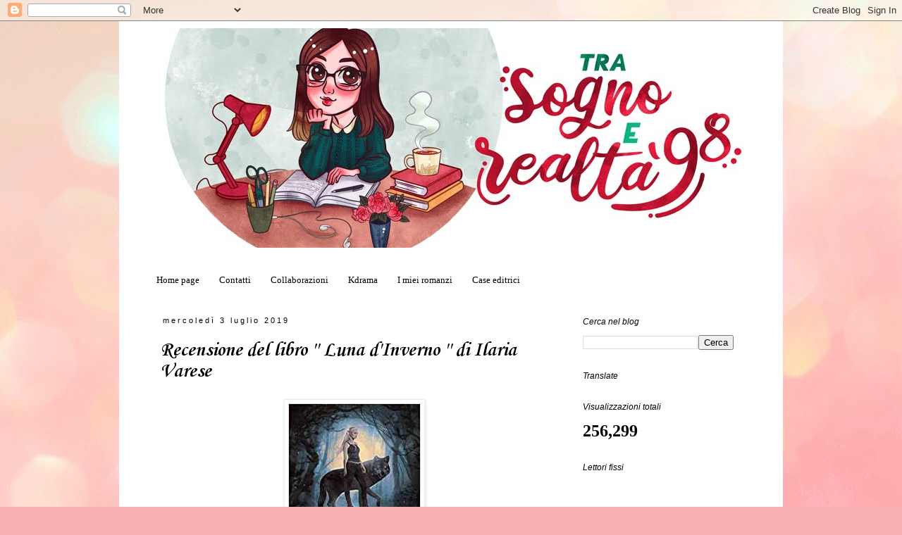

--- FILE ---
content_type: text/html; charset=UTF-8
request_url: https://www.trasognoerealta98.com/2019/07/recensione-del-libro-luna-dinverno-di.html
body_size: 14901
content:
<!DOCTYPE html>
<html class='v2' dir='ltr' lang='it'>
<head>
<link href='https://www.blogger.com/static/v1/widgets/335934321-css_bundle_v2.css' rel='stylesheet' type='text/css'/>
<meta content='width=1100' name='viewport'/>
<meta content='text/html; charset=UTF-8' http-equiv='Content-Type'/>
<meta content='blogger' name='generator'/>
<link href='https://www.trasognoerealta98.com/favicon.ico' rel='icon' type='image/x-icon'/>
<link href='https://www.trasognoerealta98.com/2019/07/recensione-del-libro-luna-dinverno-di.html' rel='canonical'/>
<link rel="alternate" type="application/atom+xml" title="Tra sogno e realta  - Atom" href="https://www.trasognoerealta98.com/feeds/posts/default" />
<link rel="alternate" type="application/rss+xml" title="Tra sogno e realta  - RSS" href="https://www.trasognoerealta98.com/feeds/posts/default?alt=rss" />
<link rel="service.post" type="application/atom+xml" title="Tra sogno e realta  - Atom" href="https://www.blogger.com/feeds/7160133369732955937/posts/default" />

<link rel="alternate" type="application/atom+xml" title="Tra sogno e realta  - Atom" href="https://www.trasognoerealta98.com/feeds/4397552121420071047/comments/default" />
<!--Can't find substitution for tag [blog.ieCssRetrofitLinks]-->
<link href='https://blogger.googleusercontent.com/img/b/R29vZ2xl/AVvXsEiqBd6Fj3CvRVf0PQ5aLUp7nGCTBbFtv1Lpxb6GeLHhpdJZGIhLRlVjNn8XuiCnM1JCA1UO-UciVKx6lP3F-YA6dTwwxJHAv7tFbpYAEd2luD3lN1THueCDYiYYObbEYYi77IPAjXhvVAw2/s1600/download+%25285%2529.jpg' rel='image_src'/>
<meta content='https://www.trasognoerealta98.com/2019/07/recensione-del-libro-luna-dinverno-di.html' property='og:url'/>
<meta content='Recensione del libro &#39;&#39; Luna d&#39;Inverno &#39;&#39; di Ilaria Varese ' property='og:title'/>
<meta content='     Titolo: Luna d&#39;Inverno   Autore: Ilaria Varese    Casa editrice: Corte editore    Costo ebook: 8,99   Costo cartaceo: 17,90    Lunghezz...' property='og:description'/>
<meta content='https://blogger.googleusercontent.com/img/b/R29vZ2xl/AVvXsEiqBd6Fj3CvRVf0PQ5aLUp7nGCTBbFtv1Lpxb6GeLHhpdJZGIhLRlVjNn8XuiCnM1JCA1UO-UciVKx6lP3F-YA6dTwwxJHAv7tFbpYAEd2luD3lN1THueCDYiYYObbEYYi77IPAjXhvVAw2/w1200-h630-p-k-no-nu/download+%25285%2529.jpg' property='og:image'/>
<title>Tra sogno e realta : Recensione del libro '' Luna d'Inverno '' di Ilaria Varese </title>
<style type='text/css'>@font-face{font-family:'Corsiva';font-style:normal;font-weight:700;font-display:swap;src:url(//fonts.gstatic.com/l/font?kit=zOL54pjBmb1Z8oKb-guO-cNkvspEgOo&skey=fa0e5cf7b1863096&v=v20)format('woff2');unicode-range:U+0000-00FF,U+0131,U+0152-0153,U+02BB-02BC,U+02C6,U+02DA,U+02DC,U+0304,U+0308,U+0329,U+2000-206F,U+20AC,U+2122,U+2191,U+2193,U+2212,U+2215,U+FEFF,U+FFFD;}</style>
<style id='page-skin-1' type='text/css'><!--
/*
-----------------------------------------------
Blogger Template Style
Name:     Simple
Designer: Blogger
URL:      www.blogger.com
----------------------------------------------- */
/* Content
----------------------------------------------- */
body {
font: normal normal 18px Georgia, Utopia, 'Palatino Linotype', Palatino, serif;
color: #000000;
background: #fbb1b2 url(https://themes.googleusercontent.com/image?id=1IgO1wWgj0K_rUZAoQza9BXyXF8I_PEFrP-DP9u0fUqePLlRNOTLtrSyYQglz9OZfPNqD) repeat fixed top center /* Credit: merrymoonmary (http://www.istockphoto.com/portfolio/merrymoonmary?platform=blogger) */;
padding: 0 0 0 0;
}
html body .region-inner {
min-width: 0;
max-width: 100%;
width: auto;
}
h2 {
font-size: 22px;
}
a:link {
text-decoration:none;
color: #000000;
}
a:visited {
text-decoration:none;
color: #000000;
}
a:hover {
text-decoration:underline;
color: #000000;
}
.body-fauxcolumn-outer .fauxcolumn-inner {
background: transparent none repeat scroll top left;
_background-image: none;
}
.body-fauxcolumn-outer .cap-top {
position: absolute;
z-index: 1;
height: 400px;
width: 100%;
}
.body-fauxcolumn-outer .cap-top .cap-left {
width: 100%;
background: transparent none repeat-x scroll top left;
_background-image: none;
}
.content-outer {
-moz-box-shadow: 0 0 0 rgba(0, 0, 0, .15);
-webkit-box-shadow: 0 0 0 rgba(0, 0, 0, .15);
-goog-ms-box-shadow: 0 0 0 #333333;
box-shadow: 0 0 0 rgba(0, 0, 0, .15);
margin-bottom: 1px;
}
.content-inner {
padding: 10px 40px;
}
.content-inner {
background-color: #ffffff;
}
/* Header
----------------------------------------------- */
.header-outer {
background: #000000 none repeat-x scroll 0 -400px;
_background-image: none;
}
.Header h1 {
font: normal normal 44px Arial, Tahoma, Helvetica, FreeSans, sans-serif;
color: #fbb1b2;
text-shadow: 0 0 0 rgba(0, 0, 0, .2);
}
.Header h1 a {
color: #fbb1b2;
}
.Header .description {
font-size: 18px;
color: #000000;
}
.header-inner .Header .titlewrapper {
padding: 22px 0;
}
.header-inner .Header .descriptionwrapper {
padding: 0 0;
}
/* Tabs
----------------------------------------------- */
.tabs-inner .section:first-child {
border-top: 0 solid #ffffff;
}
.tabs-inner .section:first-child ul {
margin-top: -1px;
border-top: 1px solid #ffffff;
border-left: 1px solid #ffffff;
border-right: 1px solid #ffffff;
}
.tabs-inner .widget ul {
background: #ffffff none repeat-x scroll 0 -800px;
_background-image: none;
border-bottom: 1px solid #ffffff;
margin-top: 0;
margin-left: -30px;
margin-right: -30px;
}
.tabs-inner .widget li a {
display: inline-block;
padding: .6em 1em;
font: normal normal 13px Georgia, Utopia, 'Palatino Linotype', Palatino, serif;
color: #000000;
border-left: 1px solid #ffffff;
border-right: 1px solid #ffffff;
}
.tabs-inner .widget li:first-child a {
border-left: none;
}
.tabs-inner .widget li.selected a, .tabs-inner .widget li a:hover {
color: #000000;
background-color: #ffffff;
text-decoration: none;
}
/* Columns
----------------------------------------------- */
.main-outer {
border-top: 0 solid #ffffff;
}
.fauxcolumn-left-outer .fauxcolumn-inner {
border-right: 1px solid #ffffff;
}
.fauxcolumn-right-outer .fauxcolumn-inner {
border-left: 1px solid #ffffff;
}
/* Headings
----------------------------------------------- */
div.widget > h2,
div.widget h2.title {
margin: 0 0 1em 0;
font: italic normal 12px 'Trebuchet MS',Trebuchet,Verdana,sans-serif;
color: #000000;
}
/* Widgets
----------------------------------------------- */
.widget .zippy {
color: #000000;
text-shadow: 2px 2px 1px rgba(0, 0, 0, .1);
}
.widget .popular-posts ul {
list-style: none;
}
/* Posts
----------------------------------------------- */
h2.date-header {
font: normal normal 11px Arial, Tahoma, Helvetica, FreeSans, sans-serif;
}
.date-header span {
background-color: transparent;
color: #000000;
padding: 0.4em;
letter-spacing: 3px;
margin: inherit;
}
.main-inner {
padding-top: 35px;
padding-bottom: 65px;
}
.main-inner .column-center-inner {
padding: 0 0;
}
.main-inner .column-center-inner .section {
margin: 0 1em;
}
.post {
margin: 0 0 45px 0;
}
h3.post-title, .comments h4 {
font: normal bold 28px Corsiva;
margin: .75em 0 0;
}
.post-body {
font-size: 110%;
line-height: 1.4;
position: relative;
}
.post-body img, .post-body .tr-caption-container, .Profile img, .Image img,
.BlogList .item-thumbnail img {
padding: 2px;
background: #ffffff;
border: 1px solid #ececec;
-moz-box-shadow: 1px 1px 5px rgba(0, 0, 0, .1);
-webkit-box-shadow: 1px 1px 5px rgba(0, 0, 0, .1);
box-shadow: 1px 1px 5px rgba(0, 0, 0, .1);
}
.post-body img, .post-body .tr-caption-container {
padding: 5px;
}
.post-body .tr-caption-container {
color: #000000;
}
.post-body .tr-caption-container img {
padding: 0;
background: transparent;
border: none;
-moz-box-shadow: 0 0 0 rgba(0, 0, 0, .1);
-webkit-box-shadow: 0 0 0 rgba(0, 0, 0, .1);
box-shadow: 0 0 0 rgba(0, 0, 0, .1);
}
.post-header {
margin: 0 0 1.5em;
line-height: 1.6;
font-size: 90%;
}
.post-footer {
margin: 20px -2px 0;
padding: 5px 10px;
color: #B51200;
background-color: #ffffff;
border-bottom: 1px solid #5a5a5a;
line-height: 1.6;
font-size: 90%;
}
#comments .comment-author {
padding-top: 1.5em;
border-top: 1px solid #ffffff;
background-position: 0 1.5em;
}
#comments .comment-author:first-child {
padding-top: 0;
border-top: none;
}
.avatar-image-container {
margin: .2em 0 0;
}
#comments .avatar-image-container img {
border: 1px solid #ececec;
}
/* Comments
----------------------------------------------- */
.comments .comments-content .icon.blog-author {
background-repeat: no-repeat;
background-image: url([data-uri]);
}
.comments .comments-content .loadmore a {
border-top: 1px solid #000000;
border-bottom: 1px solid #000000;
}
.comments .comment-thread.inline-thread {
background-color: #ffffff;
}
.comments .continue {
border-top: 2px solid #000000;
}
/* Accents
---------------------------------------------- */
.section-columns td.columns-cell {
border-left: 1px solid #ffffff;
}
.blog-pager {
background: transparent url(https://resources.blogblog.com/blogblog/data/1kt/simple/paging_dot.png) repeat-x scroll top center;
}
.blog-pager-older-link, .home-link,
.blog-pager-newer-link {
background-color: #ffffff;
padding: 5px;
}
.footer-outer {
border-top: 1px dashed #bbbbbb;
}
/* Mobile
----------------------------------------------- */
body.mobile  {
background-size: auto;
}
.mobile .body-fauxcolumn-outer {
background: transparent none repeat scroll top left;
}
.mobile .body-fauxcolumn-outer .cap-top {
background-size: 100% auto;
}
.mobile .content-outer {
-webkit-box-shadow: 0 0 3px rgba(0, 0, 0, .15);
box-shadow: 0 0 3px rgba(0, 0, 0, .15);
}
.mobile .tabs-inner .widget ul {
margin-left: 0;
margin-right: 0;
}
.mobile .post {
margin: 0;
}
.mobile .main-inner .column-center-inner .section {
margin: 0;
}
.mobile .date-header span {
padding: 0.1em 10px;
margin: 0 -10px;
}
.mobile h3.post-title {
margin: 0;
}
.mobile .blog-pager {
background: transparent none no-repeat scroll top center;
}
.mobile .footer-outer {
border-top: none;
}
.mobile .main-inner, .mobile .footer-inner {
background-color: #ffffff;
}
.mobile-index-contents {
color: #000000;
}
.mobile-link-button {
background-color: #000000;
}
.mobile-link-button a:link, .mobile-link-button a:visited {
color: #ffffff;
}
.mobile .tabs-inner .section:first-child {
border-top: none;
}
.mobile .tabs-inner .PageList .widget-content {
background-color: #ffffff;
color: #000000;
border-top: 1px solid #ffffff;
border-bottom: 1px solid #ffffff;
}
.mobile .tabs-inner .PageList .widget-content .pagelist-arrow {
border-left: 1px solid #ffffff;
}

--></style>
<style id='template-skin-1' type='text/css'><!--
body {
min-width: 942px;
}
.content-outer, .content-fauxcolumn-outer, .region-inner {
min-width: 942px;
max-width: 942px;
_width: 942px;
}
.main-inner .columns {
padding-left: 0px;
padding-right: 274px;
}
.main-inner .fauxcolumn-center-outer {
left: 0px;
right: 274px;
/* IE6 does not respect left and right together */
_width: expression(this.parentNode.offsetWidth -
parseInt("0px") -
parseInt("274px") + 'px');
}
.main-inner .fauxcolumn-left-outer {
width: 0px;
}
.main-inner .fauxcolumn-right-outer {
width: 274px;
}
.main-inner .column-left-outer {
width: 0px;
right: 100%;
margin-left: -0px;
}
.main-inner .column-right-outer {
width: 274px;
margin-right: -274px;
}
#layout {
min-width: 0;
}
#layout .content-outer {
min-width: 0;
width: 800px;
}
#layout .region-inner {
min-width: 0;
width: auto;
}
body#layout div.add_widget {
padding: 8px;
}
body#layout div.add_widget a {
margin-left: 32px;
}
--></style>
<style>
    body {background-image:url(https\:\/\/themes.googleusercontent.com\/image?id=1IgO1wWgj0K_rUZAoQza9BXyXF8I_PEFrP-DP9u0fUqePLlRNOTLtrSyYQglz9OZfPNqD);}
    
@media (max-width: 200px) { body {background-image:url(https\:\/\/themes.googleusercontent.com\/image?id=1IgO1wWgj0K_rUZAoQza9BXyXF8I_PEFrP-DP9u0fUqePLlRNOTLtrSyYQglz9OZfPNqD&options=w200);}}
@media (max-width: 400px) and (min-width: 201px) { body {background-image:url(https\:\/\/themes.googleusercontent.com\/image?id=1IgO1wWgj0K_rUZAoQza9BXyXF8I_PEFrP-DP9u0fUqePLlRNOTLtrSyYQglz9OZfPNqD&options=w400);}}
@media (max-width: 800px) and (min-width: 401px) { body {background-image:url(https\:\/\/themes.googleusercontent.com\/image?id=1IgO1wWgj0K_rUZAoQza9BXyXF8I_PEFrP-DP9u0fUqePLlRNOTLtrSyYQglz9OZfPNqD&options=w800);}}
@media (max-width: 1200px) and (min-width: 801px) { body {background-image:url(https\:\/\/themes.googleusercontent.com\/image?id=1IgO1wWgj0K_rUZAoQza9BXyXF8I_PEFrP-DP9u0fUqePLlRNOTLtrSyYQglz9OZfPNqD&options=w1200);}}
/* Last tag covers anything over one higher than the previous max-size cap. */
@media (min-width: 1201px) { body {background-image:url(https\:\/\/themes.googleusercontent.com\/image?id=1IgO1wWgj0K_rUZAoQza9BXyXF8I_PEFrP-DP9u0fUqePLlRNOTLtrSyYQglz9OZfPNqD&options=w1600);}}
  </style>
<link href='https://www.blogger.com/dyn-css/authorization.css?targetBlogID=7160133369732955937&amp;zx=d07e6730-e84c-494f-bf17-8c3908706b01' media='none' onload='if(media!=&#39;all&#39;)media=&#39;all&#39;' rel='stylesheet'/><noscript><link href='https://www.blogger.com/dyn-css/authorization.css?targetBlogID=7160133369732955937&amp;zx=d07e6730-e84c-494f-bf17-8c3908706b01' rel='stylesheet'/></noscript>
<meta name='google-adsense-platform-account' content='ca-host-pub-1556223355139109'/>
<meta name='google-adsense-platform-domain' content='blogspot.com'/>

<link rel="stylesheet" href="https://fonts.googleapis.com/css2?display=swap&family=Nothing+You+Could+Do&family=Caveat+Brush&family=Cookie&family=Satisfy&family=Indie+Flower&family=Gloria+Hallelujah&family=Dancing+Script&family=Crimson+Text&family=Alice&family=Kalam&family=Alex+Brush&family=Caveat&family=Kaushan+Script&family=Architects+Daughter&family=Marck+Script&family=Gentium+Book+Basic&family=Bad+Script&family=Handlee&family=Bree+Serif&family=Amatic+SC&family=Homemade+Apple&family=Nanum+Pen+Script&family=Courgette&family=Pacifico&family=Gochi+Hand&family=Merriweather&family=Rock+Salt&family=Amiri"></head>
<body class='loading variant-simplysimple'>
<div class='navbar section' id='navbar' name='Navbar'><div class='widget Navbar' data-version='1' id='Navbar1'><script type="text/javascript">
    function setAttributeOnload(object, attribute, val) {
      if(window.addEventListener) {
        window.addEventListener('load',
          function(){ object[attribute] = val; }, false);
      } else {
        window.attachEvent('onload', function(){ object[attribute] = val; });
      }
    }
  </script>
<div id="navbar-iframe-container"></div>
<script type="text/javascript" src="https://apis.google.com/js/platform.js"></script>
<script type="text/javascript">
      gapi.load("gapi.iframes:gapi.iframes.style.bubble", function() {
        if (gapi.iframes && gapi.iframes.getContext) {
          gapi.iframes.getContext().openChild({
              url: 'https://www.blogger.com/navbar/7160133369732955937?po\x3d4397552121420071047\x26origin\x3dhttps://www.trasognoerealta98.com',
              where: document.getElementById("navbar-iframe-container"),
              id: "navbar-iframe"
          });
        }
      });
    </script><script type="text/javascript">
(function() {
var script = document.createElement('script');
script.type = 'text/javascript';
script.src = '//pagead2.googlesyndication.com/pagead/js/google_top_exp.js';
var head = document.getElementsByTagName('head')[0];
if (head) {
head.appendChild(script);
}})();
</script>
</div></div>
<div class='body-fauxcolumns'>
<div class='fauxcolumn-outer body-fauxcolumn-outer'>
<div class='cap-top'>
<div class='cap-left'></div>
<div class='cap-right'></div>
</div>
<div class='fauxborder-left'>
<div class='fauxborder-right'></div>
<div class='fauxcolumn-inner'>
</div>
</div>
<div class='cap-bottom'>
<div class='cap-left'></div>
<div class='cap-right'></div>
</div>
</div>
</div>
<div class='content'>
<div class='content-fauxcolumns'>
<div class='fauxcolumn-outer content-fauxcolumn-outer'>
<div class='cap-top'>
<div class='cap-left'></div>
<div class='cap-right'></div>
</div>
<div class='fauxborder-left'>
<div class='fauxborder-right'></div>
<div class='fauxcolumn-inner'>
</div>
</div>
<div class='cap-bottom'>
<div class='cap-left'></div>
<div class='cap-right'></div>
</div>
</div>
</div>
<div class='content-outer'>
<div class='content-cap-top cap-top'>
<div class='cap-left'></div>
<div class='cap-right'></div>
</div>
<div class='fauxborder-left content-fauxborder-left'>
<div class='fauxborder-right content-fauxborder-right'></div>
<div class='content-inner'>
<header>
<div class='header-outer'>
<div class='header-cap-top cap-top'>
<div class='cap-left'></div>
<div class='cap-right'></div>
</div>
<div class='fauxborder-left header-fauxborder-left'>
<div class='fauxborder-right header-fauxborder-right'></div>
<div class='region-inner header-inner'>
<div class='header section' id='header' name='Intestazione'><div class='widget Header' data-version='1' id='Header1'>
<div id='header-inner'>
<a href='https://www.trasognoerealta98.com/' style='display: block'>
<img alt='Tra sogno e realta ' height='312px; ' id='Header1_headerimg' src='https://blogger.googleusercontent.com/img/b/R29vZ2xl/AVvXsEi6fFPJ4xQduVW5Hbupa5c3XnO4H90FCa89HzVrOo9f_N5eIaCCfxHpUYe3jIDLDbPLMdO9ldgqPq3BAO0TFK8wYdgFt6hNncyOOHSyCb92m-AzMOOv4qLDcMT7yIexGzQ3fsBZnXmq8jLW/s1600/copertina+blog.jpg' style='display: block' width='870px; '/>
</a>
</div>
</div></div>
</div>
</div>
<div class='header-cap-bottom cap-bottom'>
<div class='cap-left'></div>
<div class='cap-right'></div>
</div>
</div>
</header>
<div class='tabs-outer'>
<div class='tabs-cap-top cap-top'>
<div class='cap-left'></div>
<div class='cap-right'></div>
</div>
<div class='fauxborder-left tabs-fauxborder-left'>
<div class='fauxborder-right tabs-fauxborder-right'></div>
<div class='region-inner tabs-inner'>
<div class='tabs no-items section' id='crosscol' name='Multi-colonne'></div>
<div class='tabs section' id='crosscol-overflow' name='Cross-Column 2'><div class='widget PageList' data-version='1' id='PageList1'>
<h2>Pagine</h2>
<div class='widget-content'>
<ul>
<li>
<a href='https://www.trasognoerealta98.com/'>Home page</a>
</li>
<li>
<a href='https://www.trasognoerealta98.com/p/contatti.html'>Contatti</a>
</li>
<li>
<a href='https://www.trasognoerealta98.com/p/collaborazioni.html'>Collaborazioni </a>
</li>
<li>
<a href='https://www.trasognoerealta98.com/p/kdrama.html'>Kdrama </a>
</li>
<li>
<a href='https://www.trasognoerealta98.com/p/cosa-scrivo-tutti-i-miei-libri.html'>I miei romanzi</a>
</li>
<li>
<a href='https://www.trasognoerealta98.com/p/elenco-collaborazioni-con-case-editrici.html'> Case editrici </a>
</li>
</ul>
<div class='clear'></div>
</div>
</div></div>
</div>
</div>
<div class='tabs-cap-bottom cap-bottom'>
<div class='cap-left'></div>
<div class='cap-right'></div>
</div>
</div>
<div class='main-outer'>
<div class='main-cap-top cap-top'>
<div class='cap-left'></div>
<div class='cap-right'></div>
</div>
<div class='fauxborder-left main-fauxborder-left'>
<div class='fauxborder-right main-fauxborder-right'></div>
<div class='region-inner main-inner'>
<div class='columns fauxcolumns'>
<div class='fauxcolumn-outer fauxcolumn-center-outer'>
<div class='cap-top'>
<div class='cap-left'></div>
<div class='cap-right'></div>
</div>
<div class='fauxborder-left'>
<div class='fauxborder-right'></div>
<div class='fauxcolumn-inner'>
</div>
</div>
<div class='cap-bottom'>
<div class='cap-left'></div>
<div class='cap-right'></div>
</div>
</div>
<div class='fauxcolumn-outer fauxcolumn-left-outer'>
<div class='cap-top'>
<div class='cap-left'></div>
<div class='cap-right'></div>
</div>
<div class='fauxborder-left'>
<div class='fauxborder-right'></div>
<div class='fauxcolumn-inner'>
</div>
</div>
<div class='cap-bottom'>
<div class='cap-left'></div>
<div class='cap-right'></div>
</div>
</div>
<div class='fauxcolumn-outer fauxcolumn-right-outer'>
<div class='cap-top'>
<div class='cap-left'></div>
<div class='cap-right'></div>
</div>
<div class='fauxborder-left'>
<div class='fauxborder-right'></div>
<div class='fauxcolumn-inner'>
</div>
</div>
<div class='cap-bottom'>
<div class='cap-left'></div>
<div class='cap-right'></div>
</div>
</div>
<!-- corrects IE6 width calculation -->
<div class='columns-inner'>
<div class='column-center-outer'>
<div class='column-center-inner'>
<div class='main section' id='main' name='Principale'><div class='widget Blog' data-version='1' id='Blog1'>
<div class='blog-posts hfeed'>

          <div class="date-outer">
        
<h2 class='date-header'><span>mercoledì 3 luglio 2019</span></h2>

          <div class="date-posts">
        
<div class='post-outer'>
<div class='post hentry uncustomized-post-template' itemprop='blogPost' itemscope='itemscope' itemtype='http://schema.org/BlogPosting'>
<meta content='https://blogger.googleusercontent.com/img/b/R29vZ2xl/AVvXsEiqBd6Fj3CvRVf0PQ5aLUp7nGCTBbFtv1Lpxb6GeLHhpdJZGIhLRlVjNn8XuiCnM1JCA1UO-UciVKx6lP3F-YA6dTwwxJHAv7tFbpYAEd2luD3lN1THueCDYiYYObbEYYi77IPAjXhvVAw2/s1600/download+%25285%2529.jpg' itemprop='image_url'/>
<meta content='7160133369732955937' itemprop='blogId'/>
<meta content='4397552121420071047' itemprop='postId'/>
<a name='4397552121420071047'></a>
<h3 class='post-title entry-title' itemprop='name'>
Recensione del libro '' Luna d'Inverno '' di Ilaria Varese 
</h3>
<div class='post-header'>
<div class='post-header-line-1'></div>
</div>
<div class='post-body entry-content' id='post-body-4397552121420071047' itemprop='description articleBody'>
<div class="separator" style="clear: both; text-align: center;">
<a href="https://blogger.googleusercontent.com/img/b/R29vZ2xl/AVvXsEiqBd6Fj3CvRVf0PQ5aLUp7nGCTBbFtv1Lpxb6GeLHhpdJZGIhLRlVjNn8XuiCnM1JCA1UO-UciVKx6lP3F-YA6dTwwxJHAv7tFbpYAEd2luD3lN1THueCDYiYYObbEYYi77IPAjXhvVAw2/s1600/download+%25285%2529.jpg" imageanchor="1" style="margin-left: 1em; margin-right: 1em;"><img border="0" data-original-height="266" data-original-width="188" src="https://blogger.googleusercontent.com/img/b/R29vZ2xl/AVvXsEiqBd6Fj3CvRVf0PQ5aLUp7nGCTBbFtv1Lpxb6GeLHhpdJZGIhLRlVjNn8XuiCnM1JCA1UO-UciVKx6lP3F-YA6dTwwxJHAv7tFbpYAEd2luD3lN1THueCDYiYYObbEYYi77IPAjXhvVAw2/s1600/download+%25285%2529.jpg" /></a></div>
<div class="separator" style="clear: both; text-align: center;">
<br /></div>
<div class="separator" style="clear: both; text-align: center;">
<span style="font-family: Georgia, Times New Roman, serif;">Titolo: Luna d'Inverno</span></div>
<div class="separator" style="clear: both; text-align: center;">
<span style="font-family: Georgia, Times New Roman, serif;">Autore: Ilaria Varese&nbsp;</span></div>
<div class="separator" style="clear: both; text-align: center;">
<span style="font-family: Georgia, Times New Roman, serif;">Casa editrice: Corte editore&nbsp;</span></div>
<div class="separator" style="clear: both; text-align: center;">
<span style="font-family: Georgia, Times New Roman, serif;">Costo ebook: 8,99</span></div>
<div class="separator" style="clear: both; text-align: center;">
<span style="font-family: Georgia, Times New Roman, serif;">Costo cartaceo: 17,90&nbsp;</span></div>
<div class="separator" style="clear: both; text-align: center;">
<span style="font-family: Georgia, Times New Roman, serif;">Lunghezza pagine: 366</span></div>
<div class="separator" style="clear: both; text-align: center;">
<span style="font-family: Georgia, Times New Roman, serif;">🐺</span></div>
<div class="separator" style="clear: both; text-align: center;">
<span style="font-family: Georgia, Times New Roman, serif;">Trama:</span></div>
<div class="separator" style="clear: both; text-align: center;">
<span style="font-family: Georgia, Times New Roman, serif;">Lunghi capelli bianchi, occhi azzurri e pelle color della luna. Gwenfyr Flannigain è una ragazza di Bristol, nata e cresciuta in una delle tante fattorie del Tennessee, dove vive insieme al fratello maggiore Chase e al padre Roderick. Una famiglia come tante, se non fosse per il fatto che sono licantropi di sangue puro da diverse generazioni. Eccetto lei, Gwen, che nonostante discenda come il fratello da un'antica stirpe di lupi, non ha mai subito la sua prima trasformazione. Ha 22 anni, ormai, e sa che non succederà più. Gwen è "difettosa": condannata a vivere a metà tra il mondo degli umani e quello del branco, ma senza far realmente parte né di uno né dell'altro. Ma un evento sta per sconvolgere la sua vita: a meno di un mese dal suo compleanno - data che coincide con il solstizio d'inverno, il Winter Fe', un periodo molto particolare per le creature mannare - suo padre, il capobranco, viene a conoscenza della morte dell'Alfa della contea confinante per mano di un licantropo sanguinario, Nicholas Hasson. L'accaduto mette in allenta tutti. Il branco è in pericolo. Gwen è in pericolo. E, presto, nulla sarà più come prima.</span></div>
<div class="separator" style="clear: both; text-align: center;">
<span style="font-family: Georgia, Times New Roman, serif;"><br /></span></div>
<div class="separator" style="clear: both; text-align: center;">
<span style="font-family: Georgia, Times New Roman, serif;">🐺</span></div>
<br />
<div class="separator" style="clear: both; text-align: center;">
<span style="font-family: Georgia, Times New Roman, serif; margin-left: 1em; margin-right: 1em;"><a href="https://blogger.googleusercontent.com/img/b/R29vZ2xl/AVvXsEi5avU23V5a1FeeOB9s7mvrzjByddncn9gOBevmSeyTRtIKRALCL90kcWl2pTzZIJ8zoIBZnOUtvhdBxGryDrUdzD6f4JTncZ6KQVAG8mRIS01zB6zGi75ol-jB6mUUqtMEkeMdXlFNwbyF/s1600/download+%25284%2529.jpg" imageanchor="1" style="margin-left: 1em; margin-right: 1em;"><img border="0" data-original-height="183" data-original-width="275" src="https://blogger.googleusercontent.com/img/b/R29vZ2xl/AVvXsEi5avU23V5a1FeeOB9s7mvrzjByddncn9gOBevmSeyTRtIKRALCL90kcWl2pTzZIJ8zoIBZnOUtvhdBxGryDrUdzD6f4JTncZ6KQVAG8mRIS01zB6zGi75ol-jB6mUUqtMEkeMdXlFNwbyF/s1600/download+%25284%2529.jpg" /></a></span></div>
<div class="separator" style="clear: both; text-align: center;">
<span style="font-family: Georgia, Times New Roman, serif;"><br /></span></div>
<div class="separator" style="clear: both; text-align: center;">
<span style="font-family: Georgia, Times New Roman, serif;">Recensione:</span></div>
<div class="separator" style="clear: both; text-align: center;">
<span style="font-family: Georgia, Times New Roman, serif;"><br /></span></div>
<div class="separator" style="clear: both; text-align: center;">
<span style="font-family: Georgia, Times New Roman, serif;">Ed eccomi qui alla recensione di questo libro che ho amato tantissimo, un libro che mi ha fatto appassionare ancora di più alle letture che parlano di licantropi e lupi mannari.</span></div>
<div class="separator" style="clear: both; text-align: center;">
<span style="font-family: Georgia, Times New Roman, serif;"><br /></span></div>
<div class="separator" style="clear: both; text-align: center;">
<span style="font-family: Georgia, Times New Roman, serif;">Ci sono storie che restano nella mente per tanto tempo, altre storie che vi immaginate di essere all'interno della storia immaginando di essere protagonisti, catapultandovi in quella dimensione tanto bella e magica.</span></div>
<div class="separator" style="clear: both; text-align: center;">
<span style="font-family: Georgia, Times New Roman, serif;"><br /></span></div>
<div class="separator" style="clear: both; text-align: center;">
<span style="font-family: Georgia, Times New Roman, serif;">E se tutto questo vi rappresentasse all'interno di un libro?&nbsp;</span></div>
<div class="separator" style="clear: both; text-align: center;">
<span style="font-family: Georgia, Times New Roman, serif;">E se questo mondo fosse simile a quello di Jacob di Twilight?&nbsp;&nbsp;</span></div>
<div class="separator" style="clear: both; text-align: center;">
<span style="font-family: Georgia, Times New Roman, serif;">E se tutto quello che avete immaginato fosse diventato una realtà?</span></div>
<div class="separator" style="clear: both; text-align: center;">
<span style="font-family: Georgia, Times New Roman, serif;"><br /></span></div>
<div class="separator" style="clear: both; text-align: center;">
<span style="font-family: Georgia, Times New Roman, serif;">Gwen protagonista della storia, nata in una famiglia con sangue puro di Alfa che scorre nelle vene, tutti nella sua famiglia sono lupi mannari ma solo lei ancora non si è trasformata. Così risultando '' Difettosa '' dal resto del branco. Tutta la sua vita ruota solo a due persone importanti ovvero suo fratello Chase ( ovvero il mio personaggio preferito) e suo padre il potente e grande alfa.&nbsp;</span></div>
<div class="separator" style="clear: both; text-align: center;">
<span style="font-family: Georgia, Times New Roman, serif;">Tutto sembra ''normale'' fino a quando in città succedono cose strane e tutti sono in pericolo compresa Gwen.</span></div>
<div class="separator" style="clear: both; text-align: center;">
<span style="font-family: Georgia, Times New Roman, serif;"><br /></span></div>
<div class="separator" style="clear: both; text-align: center;">
<span style="font-family: Georgia, Times New Roman, serif;">Il bello di questo libro sono le mille descrizioni che curano tutto il libro.</span></div>
<div class="separator" style="clear: both; text-align: center;">
<span style="font-family: Georgia, Times New Roman, serif;"><br /></span></div>
<div class="separator" style="clear: both; text-align: center;">
<span style="font-family: Georgia, Times New Roman, serif;">La scrittura è magnetica, molto scorrevole ed elegante ed è molto diversa dalle altre.</span></div>
<div class="separator" style="clear: both; text-align: center;">
<br /></div>
<div class="separator" style="clear: both; text-align: center;">
<span style="font-family: Georgia, Times New Roman, serif;">Detto dall'autrice il primo volume è un assaggio e io sono pronta per il prossimo volume,ho già una gran fame :)&nbsp;</span></div>
<div class="separator" style="clear: both; text-align: center;">
<span style="font-family: Georgia, Times New Roman, serif;">e sono curiosa di sapere cosa succederà.</span></div>
<div class="separator" style="clear: both; text-align: center;">
<span style="font-family: Georgia, Times New Roman, serif;"><br /></span></div>
<div class="separator" style="clear: both; text-align: center;">
<span style="font-family: Georgia, Times New Roman, serif;">Assolutamente consigliato 5/5&nbsp;</span></div>
<div class="separator" style="clear: both; text-align: center;">
<span style="font-family: Georgia, Times New Roman, serif;"><br /></span></div>
<div class="separator" style="clear: both; text-align: center;">
<span style="font-family: Georgia, Times New Roman, serif;"><br /></span></div>
<div class="separator" style="clear: both; text-align: center;">
<span style="font-family: Georgia, Times New Roman, serif;">Inoltre volevo farvi vedere alcune foto della presentazione del&nbsp; 16 giugno a Vercelli&nbsp;</span></div>
<div class="separator" style="clear: both; text-align: center;">
<span style="font-family: Georgia, Times New Roman, serif;">alla quale ho partecipato anche io :)&nbsp;</span></div>
<div class="separator" style="clear: both; text-align: center;">
<span style="font-family: Georgia, Times New Roman, serif;"><br /></span></div>
<div class="separator" style="clear: both; text-align: center;">
<a href="https://blogger.googleusercontent.com/img/b/R29vZ2xl/AVvXsEhtQgNOVJ69T5jLdK-oPaxYtuDD9G6U9IYkD3qongiao5afmGPBdsXwk1gZPEt7SkpIzxI6f9EDXDwJVp8lmdRjFAu4TYtt1TIOhf41xzgZNzElvt749CACGitonOBKNyKCYsyDMWa2yaZ5/s1600/photo_2019-06-25_18-46-30.jpg" imageanchor="1" style="margin-left: 1em; margin-right: 1em;"><img border="0" data-original-height="960" data-original-width="1280" height="240" src="https://blogger.googleusercontent.com/img/b/R29vZ2xl/AVvXsEhtQgNOVJ69T5jLdK-oPaxYtuDD9G6U9IYkD3qongiao5afmGPBdsXwk1gZPEt7SkpIzxI6f9EDXDwJVp8lmdRjFAu4TYtt1TIOhf41xzgZNzElvt749CACGitonOBKNyKCYsyDMWa2yaZ5/s320/photo_2019-06-25_18-46-30.jpg" width="320" /></a></div>
<br />
<div class="separator" style="clear: both; text-align: center;">
<a href="https://blogger.googleusercontent.com/img/b/R29vZ2xl/AVvXsEhzUVhGrhES7PvVmam6HQKyXUH022f3N7P9kJ-ifl1DGWzpZuAQiYgBfWqwg-DJmWH7lu3XPPDtCPbS0lePD0GJcGbJGUajDaTe2yNu5wKonv7GqLY0II4vUhXKfRhKxGsa_2ybre4zyMSB/s1600/photo_2019-06-25_18-46-26.jpg" imageanchor="1" style="margin-left: 1em; margin-right: 1em;"><img border="0" data-original-height="1280" data-original-width="960" height="320" src="https://blogger.googleusercontent.com/img/b/R29vZ2xl/AVvXsEhzUVhGrhES7PvVmam6HQKyXUH022f3N7P9kJ-ifl1DGWzpZuAQiYgBfWqwg-DJmWH7lu3XPPDtCPbS0lePD0GJcGbJGUajDaTe2yNu5wKonv7GqLY0II4vUhXKfRhKxGsa_2ybre4zyMSB/s320/photo_2019-06-25_18-46-26.jpg" width="240" /></a></div>
<br />
<div class="separator" style="clear: both; text-align: center;">
<br /></div>
<div class="separator" style="clear: both; text-align: center;">
<a href="https://blogger.googleusercontent.com/img/b/R29vZ2xl/AVvXsEgi_0w2wpOxeQkbP15c3_gO9AyfpcuJx-CLDcTWmwamSTaayYg05uYtT6McB5YtRJ2IZ3YOMRxAkNTMEvADkOcY8f_m_r5ui-34EfRqE_lw0eOQdbfSNsHqLaE3gIkaLwcXAcDDDMEnzrIj/s1600/photo_2019-06-25_18-46-16.jpg" imageanchor="1" style="margin-left: 1em; margin-right: 1em;"><img border="0" data-original-height="1066" data-original-width="1079" height="316" src="https://blogger.googleusercontent.com/img/b/R29vZ2xl/AVvXsEgi_0w2wpOxeQkbP15c3_gO9AyfpcuJx-CLDcTWmwamSTaayYg05uYtT6McB5YtRJ2IZ3YOMRxAkNTMEvADkOcY8f_m_r5ui-34EfRqE_lw0eOQdbfSNsHqLaE3gIkaLwcXAcDDDMEnzrIj/s320/photo_2019-06-25_18-46-16.jpg" width="320" /></a></div>
<div class="separator" style="clear: both; text-align: center;">
<span style="font-family: Georgia, Times New Roman, serif;"><br /></span></div>
<div class="separator" style="clear: both; text-align: center;">
<span style="font-family: Georgia, Times New Roman, serif;">sono la 5 ragazza in fila, pantaloni neri e occhiali:)</span></div>
<div style='clear: both;'></div>
</div>
<div class='post-footer'>
<div class='post-footer-line post-footer-line-1'>
<span class='post-author vcard'>
</span>
<span class='post-timestamp'>
alle
<meta content='https://www.trasognoerealta98.com/2019/07/recensione-del-libro-luna-dinverno-di.html' itemprop='url'/>
<a class='timestamp-link' href='https://www.trasognoerealta98.com/2019/07/recensione-del-libro-luna-dinverno-di.html' rel='bookmark' title='permanent link'><abbr class='published' itemprop='datePublished' title='2019-07-03T00:00:00-07:00'>luglio 03, 2019</abbr></a>
</span>
<span class='post-comment-link'>
</span>
<span class='post-icons'>
<span class='item-control blog-admin pid-946814698'>
<a href='https://www.blogger.com/post-edit.g?blogID=7160133369732955937&postID=4397552121420071047&from=pencil' title='Modifica post'>
<img alt='' class='icon-action' height='18' src='https://resources.blogblog.com/img/icon18_edit_allbkg.gif' width='18'/>
</a>
</span>
</span>
<div class='post-share-buttons goog-inline-block'>
<a class='goog-inline-block share-button sb-email' href='https://www.blogger.com/share-post.g?blogID=7160133369732955937&postID=4397552121420071047&target=email' target='_blank' title='Invia tramite email'><span class='share-button-link-text'>Invia tramite email</span></a><a class='goog-inline-block share-button sb-blog' href='https://www.blogger.com/share-post.g?blogID=7160133369732955937&postID=4397552121420071047&target=blog' onclick='window.open(this.href, "_blank", "height=270,width=475"); return false;' target='_blank' title='Postalo sul blog'><span class='share-button-link-text'>Postalo sul blog</span></a><a class='goog-inline-block share-button sb-twitter' href='https://www.blogger.com/share-post.g?blogID=7160133369732955937&postID=4397552121420071047&target=twitter' target='_blank' title='Condividi su X'><span class='share-button-link-text'>Condividi su X</span></a><a class='goog-inline-block share-button sb-facebook' href='https://www.blogger.com/share-post.g?blogID=7160133369732955937&postID=4397552121420071047&target=facebook' onclick='window.open(this.href, "_blank", "height=430,width=640"); return false;' target='_blank' title='Condividi su Facebook'><span class='share-button-link-text'>Condividi su Facebook</span></a><a class='goog-inline-block share-button sb-pinterest' href='https://www.blogger.com/share-post.g?blogID=7160133369732955937&postID=4397552121420071047&target=pinterest' target='_blank' title='Condividi su Pinterest'><span class='share-button-link-text'>Condividi su Pinterest</span></a>
</div>
</div>
<div class='post-footer-line post-footer-line-2'>
<span class='post-labels'>
Etichette:
<a href='https://www.trasognoerealta98.com/search/label/recensione' rel='tag'>recensione</a>,
<a href='https://www.trasognoerealta98.com/search/label/viconsigliounlibro' rel='tag'>viconsigliounlibro</a>
</span>
</div>
<div class='post-footer-line post-footer-line-3'>
<span class='post-location'>
</span>
</div>
</div>
</div>
<div class='comments' id='comments'>
<a name='comments'></a>
<h4>Nessun commento:</h4>
<div id='Blog1_comments-block-wrapper'>
<dl class='avatar-comment-indent' id='comments-block'>
</dl>
</div>
<p class='comment-footer'>
<div class='comment-form'>
<a name='comment-form'></a>
<h4 id='comment-post-message'>Posta un commento</h4>
<p>
</p>
<p>Nota. Solo i membri di questo blog possono postare un commento.</p>
<a href='https://www.blogger.com/comment/frame/7160133369732955937?po=4397552121420071047&hl=it&saa=85391&origin=https://www.trasognoerealta98.com' id='comment-editor-src'></a>
<iframe allowtransparency='true' class='blogger-iframe-colorize blogger-comment-from-post' frameborder='0' height='410px' id='comment-editor' name='comment-editor' src='' width='100%'></iframe>
<script src='https://www.blogger.com/static/v1/jsbin/2830521187-comment_from_post_iframe.js' type='text/javascript'></script>
<script type='text/javascript'>
      BLOG_CMT_createIframe('https://www.blogger.com/rpc_relay.html');
    </script>
</div>
</p>
</div>
</div>

        </div></div>
      
</div>
<div class='blog-pager' id='blog-pager'>
<span id='blog-pager-newer-link'>
<a class='blog-pager-newer-link' href='https://www.trasognoerealta98.com/2019/07/recensione-del-libro-diphylleia-di-elia.html' id='Blog1_blog-pager-newer-link' title='Post più recente'>Post più recente</a>
</span>
<span id='blog-pager-older-link'>
<a class='blog-pager-older-link' href='https://www.trasognoerealta98.com/2019/07/segnalazione-cuore-rubato-di-melissa.html' id='Blog1_blog-pager-older-link' title='Post più vecchio'>Post più vecchio</a>
</span>
<a class='home-link' href='https://www.trasognoerealta98.com/'>Home page</a>
</div>
<div class='clear'></div>
<div class='post-feeds'>
<div class='feed-links'>
Iscriviti a:
<a class='feed-link' href='https://www.trasognoerealta98.com/feeds/4397552121420071047/comments/default' target='_blank' type='application/atom+xml'>Commenti sul post (Atom)</a>
</div>
</div>
</div><div class='widget PopularPosts' data-version='1' id='PopularPosts1'>
<div class='widget-content popular-posts'>
<ul>
<li>
<div class='item-content'>
<div class='item-thumbnail'>
<a href='https://www.trasognoerealta98.com/2022/04/segnalazione-del-libro-non-dovrei.html' target='_blank'>
<img alt='' border='0' src='https://blogger.googleusercontent.com/img/b/R29vZ2xl/AVvXsEgOUi3hVXbqxQ_MAK2UrAWNvkroe1PXQuyodvVv1OdgEveFx7Xtn49AZnvywNEuclEo2pu7G3L7Xhwq6VytRNJUnmRQOWHHOrRR2QlqJvAQ8zc44lUEan1Wxel_Mep0jlVCtjORUTzQisfkWFqHgkz7fjfqmFCkplAOew7AMXeGlBdySGpBsc3b1XZb4A/w72-h72-p-k-no-nu/non%20dovrei%20amarti_davanti.jpg'/>
</a>
</div>
<div class='item-title'><a href='https://www.trasognoerealta98.com/2022/04/segnalazione-del-libro-non-dovrei.html'>Segnalazione del libro '' Non dovrei amarti '' Serena Desarolo</a></div>
<div class='item-snippet'>Titolo: Non dovrei amarti Autore: Serena Desarlo Casa editrice: Butterfly Edizioni Genere: Romance Prezzo: 2,99 &#8364; (in offerta a 0,99 &#8364; dal 7...</div>
</div>
<div style='clear: both;'></div>
</li>
<li>
<div class='item-content'>
<div class='item-thumbnail'>
<a href='https://www.trasognoerealta98.com/2019/06/segnalazione-del-libro-mistress-di.html' target='_blank'>
<img alt='' border='0' src='https://blogger.googleusercontent.com/img/b/R29vZ2xl/AVvXsEiW1rx3c04DwzYAZWmPoL8dTS_Q6fkiF92kW9HpX4YGKs6-h-Vhcc_tmEzWf7qCsQGGz2uB-fwg1trPACf1NeBr2P8Cx66j0VQ32_Zd3dtuA7PhyV6fqg4iGTAJ8Emi3QzBM7Y_4bwTt2yA/w72-h72-p-k-no-nu/BANNER.jpg'/>
</a>
</div>
<div class='item-title'><a href='https://www.trasognoerealta98.com/2019/06/segnalazione-del-libro-mistress-di.html'>Segnalazione del libro '' The mistress di Penelope white '' </a></div>
<div class='item-snippet'>        Titolo: the MISTRESS   Autrice: Penelope White   Genere: BDSM romance   Prezzo ebook: 2,99&#8364;   Cartaceo disponibile   Data di uscita:...</div>
</div>
<div style='clear: both;'></div>
</li>
<li>
<div class='item-content'>
<div class='item-thumbnail'>
<a href='https://www.trasognoerealta98.com/2024/01/recensione-del-libro-delfini-di-banana.html' target='_blank'>
<img alt='' border='0' src='https://blogger.googleusercontent.com/img/a/AVvXsEgtQBoQIlm2L7M_qErozYVjsMJjp2LH1XK3XHNraMRXYyoh4v_EvhTZP0HdF0CsqJ0yX88VYUC6Oo1pP-oa0YGrap4opWEHQQsPmzgZP6KQGNf2PxJFCZyjLID2qW2AfC6X4vZVosFZGIQpMTLwH7SGSvWclS5bqEF0TrSyyFWXZDc7r3OzsTKQR4faZk5j=w72-h72-p-k-no-nu'/>
</a>
</div>
<div class='item-title'><a href='https://www.trasognoerealta98.com/2024/01/recensione-del-libro-delfini-di-banana.html'>Recensione del libro " Delfini" di Banana Yoshimoto </a></div>
<div class='item-snippet'>            Titolo: Delfini Autore : Banana Yoshimoto Costo ebook : 4.99&#8364; Costo cartaceo: 7,00&#8364; Lunghezza delle pagine: 170 Data di pubblica...</div>
</div>
<div style='clear: both;'></div>
</li>
</ul>
<div class='clear'></div>
</div>
</div>
</div>
</div>
</div>
<div class='column-left-outer'>
<div class='column-left-inner'>
<aside>
</aside>
</div>
</div>
<div class='column-right-outer'>
<div class='column-right-inner'>
<aside>
<div class='sidebar section' id='sidebar-right-1'><div class='widget BlogSearch' data-version='1' id='BlogSearch1'>
<h2 class='title'>Cerca nel blog</h2>
<div class='widget-content'>
<div id='BlogSearch1_form'>
<form action='https://www.trasognoerealta98.com/search' class='gsc-search-box' target='_top'>
<table cellpadding='0' cellspacing='0' class='gsc-search-box'>
<tbody>
<tr>
<td class='gsc-input'>
<input autocomplete='off' class='gsc-input' name='q' size='10' title='search' type='text' value=''/>
</td>
<td class='gsc-search-button'>
<input class='gsc-search-button' title='search' type='submit' value='Cerca'/>
</td>
</tr>
</tbody>
</table>
</form>
</div>
</div>
<div class='clear'></div>
</div><div class='widget HTML' data-version='1' id='HTML2'>
<div class='widget-content'>
<script type='text/javascript' src='https://storage.ko-fi.com/cdn/widget/Widget_2.js'></script><script type='text/javascript'>kofiwidget2.init('Support Me on Ko-fi', '#29abe0', 'I2I34GJHY');kofiwidget2.draw();</script>
</div>
<div class='clear'></div>
</div><div class='widget Translate' data-version='1' id='Translate1'>
<h2 class='title'>Translate</h2>
<div id='google_translate_element'></div>
<script>
    function googleTranslateElementInit() {
      new google.translate.TranslateElement({
        pageLanguage: 'it',
        autoDisplay: 'true',
        layout: google.translate.TranslateElement.InlineLayout.VERTICAL
      }, 'google_translate_element');
    }
  </script>
<script src='//translate.google.com/translate_a/element.js?cb=googleTranslateElementInit'></script>
<div class='clear'></div>
</div><div class='widget Stats' data-version='1' id='Stats1'>
<h2>Visualizzazioni totali</h2>
<div class='widget-content'>
<div id='Stats1_content' style='display: none;'>
<span class='counter-wrapper text-counter-wrapper' id='Stats1_totalCount'>
</span>
<div class='clear'></div>
</div>
</div>
</div><div class='widget Followers' data-version='1' id='Followers2'>
<h2 class='title'>Lettori fissi</h2>
<div class='widget-content'>
<div id='Followers2-wrapper'>
<div style='margin-right:2px;'>
<div><script type="text/javascript" src="https://apis.google.com/js/platform.js"></script>
<div id="followers-iframe-container"></div>
<script type="text/javascript">
    window.followersIframe = null;
    function followersIframeOpen(url) {
      gapi.load("gapi.iframes", function() {
        if (gapi.iframes && gapi.iframes.getContext) {
          window.followersIframe = gapi.iframes.getContext().openChild({
            url: url,
            where: document.getElementById("followers-iframe-container"),
            messageHandlersFilter: gapi.iframes.CROSS_ORIGIN_IFRAMES_FILTER,
            messageHandlers: {
              '_ready': function(obj) {
                window.followersIframe.getIframeEl().height = obj.height;
              },
              'reset': function() {
                window.followersIframe.close();
                followersIframeOpen("https://www.blogger.com/followers/frame/7160133369732955937?colors\x3dCgt0cmFuc3BhcmVudBILdHJhbnNwYXJlbnQaByMwMDAwMDAiByMwMDAwMDAqByNmZmZmZmYyByMwMDAwMDA6ByMwMDAwMDBCByMwMDAwMDBKByMwMDAwMDBSByMwMDAwMDBaC3RyYW5zcGFyZW50\x26pageSize\x3d21\x26hl\x3dit\x26origin\x3dhttps://www.trasognoerealta98.com");
              },
              'open': function(url) {
                window.followersIframe.close();
                followersIframeOpen(url);
              }
            }
          });
        }
      });
    }
    followersIframeOpen("https://www.blogger.com/followers/frame/7160133369732955937?colors\x3dCgt0cmFuc3BhcmVudBILdHJhbnNwYXJlbnQaByMwMDAwMDAiByMwMDAwMDAqByNmZmZmZmYyByMwMDAwMDA6ByMwMDAwMDBCByMwMDAwMDBKByMwMDAwMDBSByMwMDAwMDBaC3RyYW5zcGFyZW50\x26pageSize\x3d21\x26hl\x3dit\x26origin\x3dhttps://www.trasognoerealta98.com");
  </script></div>
</div>
</div>
<div class='clear'></div>
</div>
</div><div class='widget Label' data-version='1' id='Label1'>
<h2>Etichette</h2>
<div class='widget-content list-label-widget-content'>
<ul>
<li>
<a dir='ltr' href='https://www.trasognoerealta98.com/search/label/%23bio'>#bio</a>
</li>
<li>
<a dir='ltr' href='https://www.trasognoerealta98.com/search/label/%23collaborazioni'>#collaborazioni</a>
</li>
<li>
<a dir='ltr' href='https://www.trasognoerealta98.com/search/label/%23collaborazioni%20%20%0A%23recensione%20%0A%23segnalazione%0A%23prodottofornitoda'>#collaborazioni  
#recensione 
#segnalazione
#prodottofornitoda</a>
</li>
<li>
<a dir='ltr' href='https://www.trasognoerealta98.com/search/label/%23collaborazioni%20%20%0A%23segnalazione'>#collaborazioni  
#segnalazione</a>
</li>
<li>
<a dir='ltr' href='https://www.trasognoerealta98.com/search/label/%23kdrama'>#kdrama</a>
</li>
<li>
<a dir='ltr' href='https://www.trasognoerealta98.com/search/label/%23letteraturacinese'>#letteraturacinese</a>
</li>
<li>
<a dir='ltr' href='https://www.trasognoerealta98.com/search/label/%23letteraturagiapponese%20%0A%23reviewgiappo'>#letteraturagiapponese 
#reviewgiappo</a>
</li>
<li>
<a dir='ltr' href='https://www.trasognoerealta98.com/search/label/%23manga'>#manga</a>
</li>
<li>
<a dir='ltr' href='https://www.trasognoerealta98.com/search/label/%23vipresentounautore'>#vipresentounautore</a>
</li>
<li>
<a dir='ltr' href='https://www.trasognoerealta98.com/search/label/beauty'>beauty</a>
</li>
<li>
<a dir='ltr' href='https://www.trasognoerealta98.com/search/label/castelli'>castelli</a>
</li>
<li>
<a dir='ltr' href='https://www.trasognoerealta98.com/search/label/disney%2B'>disney+</a>
</li>
<li>
<a dir='ltr' href='https://www.trasognoerealta98.com/search/label/giappone%20%0Areviewgiappo'>giappone 
reviewgiappo</a>
</li>
<li>
<a dir='ltr' href='https://www.trasognoerealta98.com/search/label/viconsigliopostinuovi'>viconsigliopostinuovi</a>
</li>
</ul>
<div class='clear'></div>
</div>
</div>
<div class='widget ReportAbuse' data-version='1' id='ReportAbuse1'>
<h3 class='title'>
<a class='report_abuse' href='https://www.blogger.com/go/report-abuse' rel='noopener nofollow' target='_blank'>
Segnala una violazione
</a>
</h3>
</div></div>
</aside>
</div>
</div>
</div>
<div style='clear: both'></div>
<!-- columns -->
</div>
<!-- main -->
</div>
</div>
<div class='main-cap-bottom cap-bottom'>
<div class='cap-left'></div>
<div class='cap-right'></div>
</div>
</div>
<footer>
<div class='footer-outer'>
<div class='footer-cap-top cap-top'>
<div class='cap-left'></div>
<div class='cap-right'></div>
</div>
<div class='fauxborder-left footer-fauxborder-left'>
<div class='fauxborder-right footer-fauxborder-right'></div>
<div class='region-inner footer-inner'>
<div class='foot section' id='footer-1'><div class='widget Text' data-version='1' id='Text2'>
<div class='widget-content'>
<i>Questo blog non rappresenta una testata giornalistica in quanto viene aggiornato senza periodicità.</i><div><i>Non può pertanto considerarsi un prodotto editoriale ai sensi della legge n. 62 del 07/03/2001.</i></div><div><i>Rare immagini sono tratte da internet, ma se i loro uso violesse i diritti d'autore, lo si comunichi all'autore, lo si comunichi all'autore del Blog che provvederà alla loro pronta rimozione. L'autore dichiara di non essere responsabile dei messaggi lasciati sotto il post.</i></div><div><i>Eventuali commenti dei lettori, lesivi dell'immagine o dell'onorabilità di persone terze, il cui contenuto fosse ritenuto non idoneo alla pubblicazione verranno insindacabilmente rimossi. </i></div>
</div>
<div class='clear'></div>
</div></div>
<!-- outside of the include in order to lock Attribution widget -->
<div class='foot section' id='footer-3' name='Piè di pagina'><div class='widget Attribution' data-version='1' id='Attribution1'>
<div class='widget-content' style='text-align: center;'>
Tema Semplice. Immagini dei temi di <a href='http://www.istockphoto.com/portfolio/merrymoonmary?platform=blogger' target='_blank'>merrymoonmary</a>. Powered by <a href='https://www.blogger.com' target='_blank'>Blogger</a>.
</div>
<div class='clear'></div>
</div></div>
</div>
</div>
<div class='footer-cap-bottom cap-bottom'>
<div class='cap-left'></div>
<div class='cap-right'></div>
</div>
</div>
</footer>
<!-- content -->
</div>
</div>
<div class='content-cap-bottom cap-bottom'>
<div class='cap-left'></div>
<div class='cap-right'></div>
</div>
</div>
</div>
<script type='text/javascript'>
    window.setTimeout(function() {
        document.body.className = document.body.className.replace('loading', '');
      }, 10);
  </script>

<script type="text/javascript" src="https://www.blogger.com/static/v1/widgets/3845888474-widgets.js"></script>
<script type='text/javascript'>
window['__wavt'] = 'AOuZoY6gWrMcjOlPtWTGhGHh5r8WjTXM0w:1768675913845';_WidgetManager._Init('//www.blogger.com/rearrange?blogID\x3d7160133369732955937','//www.trasognoerealta98.com/2019/07/recensione-del-libro-luna-dinverno-di.html','7160133369732955937');
_WidgetManager._SetDataContext([{'name': 'blog', 'data': {'blogId': '7160133369732955937', 'title': 'Tra sogno e realta ', 'url': 'https://www.trasognoerealta98.com/2019/07/recensione-del-libro-luna-dinverno-di.html', 'canonicalUrl': 'https://www.trasognoerealta98.com/2019/07/recensione-del-libro-luna-dinverno-di.html', 'homepageUrl': 'https://www.trasognoerealta98.com/', 'searchUrl': 'https://www.trasognoerealta98.com/search', 'canonicalHomepageUrl': 'https://www.trasognoerealta98.com/', 'blogspotFaviconUrl': 'https://www.trasognoerealta98.com/favicon.ico', 'bloggerUrl': 'https://www.blogger.com', 'hasCustomDomain': true, 'httpsEnabled': true, 'enabledCommentProfileImages': true, 'gPlusViewType': 'FILTERED_POSTMOD', 'adultContent': false, 'analyticsAccountNumber': '', 'encoding': 'UTF-8', 'locale': 'it', 'localeUnderscoreDelimited': 'it', 'languageDirection': 'ltr', 'isPrivate': false, 'isMobile': false, 'isMobileRequest': false, 'mobileClass': '', 'isPrivateBlog': false, 'isDynamicViewsAvailable': true, 'feedLinks': '\x3clink rel\x3d\x22alternate\x22 type\x3d\x22application/atom+xml\x22 title\x3d\x22Tra sogno e realta  - Atom\x22 href\x3d\x22https://www.trasognoerealta98.com/feeds/posts/default\x22 /\x3e\n\x3clink rel\x3d\x22alternate\x22 type\x3d\x22application/rss+xml\x22 title\x3d\x22Tra sogno e realta  - RSS\x22 href\x3d\x22https://www.trasognoerealta98.com/feeds/posts/default?alt\x3drss\x22 /\x3e\n\x3clink rel\x3d\x22service.post\x22 type\x3d\x22application/atom+xml\x22 title\x3d\x22Tra sogno e realta  - Atom\x22 href\x3d\x22https://www.blogger.com/feeds/7160133369732955937/posts/default\x22 /\x3e\n\n\x3clink rel\x3d\x22alternate\x22 type\x3d\x22application/atom+xml\x22 title\x3d\x22Tra sogno e realta  - Atom\x22 href\x3d\x22https://www.trasognoerealta98.com/feeds/4397552121420071047/comments/default\x22 /\x3e\n', 'meTag': '', 'adsenseHostId': 'ca-host-pub-1556223355139109', 'adsenseHasAds': false, 'adsenseAutoAds': false, 'boqCommentIframeForm': true, 'loginRedirectParam': '', 'isGoogleEverywhereLinkTooltipEnabled': true, 'view': '', 'dynamicViewsCommentsSrc': '//www.blogblog.com/dynamicviews/4224c15c4e7c9321/js/comments.js', 'dynamicViewsScriptSrc': '//www.blogblog.com/dynamicviews/2dfa401275732ff9', 'plusOneApiSrc': 'https://apis.google.com/js/platform.js', 'disableGComments': true, 'interstitialAccepted': false, 'sharing': {'platforms': [{'name': 'Ottieni link', 'key': 'link', 'shareMessage': 'Ottieni link', 'target': ''}, {'name': 'Facebook', 'key': 'facebook', 'shareMessage': 'Condividi in Facebook', 'target': 'facebook'}, {'name': 'Postalo sul blog', 'key': 'blogThis', 'shareMessage': 'Postalo sul blog', 'target': 'blog'}, {'name': 'X', 'key': 'twitter', 'shareMessage': 'Condividi in X', 'target': 'twitter'}, {'name': 'Pinterest', 'key': 'pinterest', 'shareMessage': 'Condividi in Pinterest', 'target': 'pinterest'}, {'name': 'Email', 'key': 'email', 'shareMessage': 'Email', 'target': 'email'}], 'disableGooglePlus': true, 'googlePlusShareButtonWidth': 0, 'googlePlusBootstrap': '\x3cscript type\x3d\x22text/javascript\x22\x3ewindow.___gcfg \x3d {\x27lang\x27: \x27it\x27};\x3c/script\x3e'}, 'hasCustomJumpLinkMessage': false, 'jumpLinkMessage': 'Continua a leggere', 'pageType': 'item', 'postId': '4397552121420071047', 'postImageThumbnailUrl': 'https://blogger.googleusercontent.com/img/b/R29vZ2xl/AVvXsEiqBd6Fj3CvRVf0PQ5aLUp7nGCTBbFtv1Lpxb6GeLHhpdJZGIhLRlVjNn8XuiCnM1JCA1UO-UciVKx6lP3F-YA6dTwwxJHAv7tFbpYAEd2luD3lN1THueCDYiYYObbEYYi77IPAjXhvVAw2/s72-c/download+%25285%2529.jpg', 'postImageUrl': 'https://blogger.googleusercontent.com/img/b/R29vZ2xl/AVvXsEiqBd6Fj3CvRVf0PQ5aLUp7nGCTBbFtv1Lpxb6GeLHhpdJZGIhLRlVjNn8XuiCnM1JCA1UO-UciVKx6lP3F-YA6dTwwxJHAv7tFbpYAEd2luD3lN1THueCDYiYYObbEYYi77IPAjXhvVAw2/s1600/download+%25285%2529.jpg', 'pageName': 'Recensione del libro \x27\x27 Luna d\x27Inverno \x27\x27 di Ilaria Varese ', 'pageTitle': 'Tra sogno e realta : Recensione del libro \x27\x27 Luna d\x27Inverno \x27\x27 di Ilaria Varese '}}, {'name': 'features', 'data': {}}, {'name': 'messages', 'data': {'edit': 'Modifica', 'linkCopiedToClipboard': 'Link copiato negli appunti.', 'ok': 'OK', 'postLink': 'Link del post'}}, {'name': 'template', 'data': {'name': 'Simple', 'localizedName': 'Semplice', 'isResponsive': false, 'isAlternateRendering': false, 'isCustom': false, 'variant': 'simplysimple', 'variantId': 'simplysimple'}}, {'name': 'view', 'data': {'classic': {'name': 'classic', 'url': '?view\x3dclassic'}, 'flipcard': {'name': 'flipcard', 'url': '?view\x3dflipcard'}, 'magazine': {'name': 'magazine', 'url': '?view\x3dmagazine'}, 'mosaic': {'name': 'mosaic', 'url': '?view\x3dmosaic'}, 'sidebar': {'name': 'sidebar', 'url': '?view\x3dsidebar'}, 'snapshot': {'name': 'snapshot', 'url': '?view\x3dsnapshot'}, 'timeslide': {'name': 'timeslide', 'url': '?view\x3dtimeslide'}, 'isMobile': false, 'title': 'Recensione del libro \x27\x27 Luna d\x27Inverno \x27\x27 di Ilaria Varese ', 'description': '     Titolo: Luna d\x27Inverno   Autore: Ilaria Varese\xa0   Casa editrice: Corte editore\xa0   Costo ebook: 8,99   Costo cartaceo: 17,90\xa0   Lunghezz...', 'featuredImage': 'https://blogger.googleusercontent.com/img/b/R29vZ2xl/AVvXsEiqBd6Fj3CvRVf0PQ5aLUp7nGCTBbFtv1Lpxb6GeLHhpdJZGIhLRlVjNn8XuiCnM1JCA1UO-UciVKx6lP3F-YA6dTwwxJHAv7tFbpYAEd2luD3lN1THueCDYiYYObbEYYi77IPAjXhvVAw2/s1600/download+%25285%2529.jpg', 'url': 'https://www.trasognoerealta98.com/2019/07/recensione-del-libro-luna-dinverno-di.html', 'type': 'item', 'isSingleItem': true, 'isMultipleItems': false, 'isError': false, 'isPage': false, 'isPost': true, 'isHomepage': false, 'isArchive': false, 'isLabelSearch': false, 'postId': 4397552121420071047}}]);
_WidgetManager._RegisterWidget('_NavbarView', new _WidgetInfo('Navbar1', 'navbar', document.getElementById('Navbar1'), {}, 'displayModeFull'));
_WidgetManager._RegisterWidget('_HeaderView', new _WidgetInfo('Header1', 'header', document.getElementById('Header1'), {}, 'displayModeFull'));
_WidgetManager._RegisterWidget('_PageListView', new _WidgetInfo('PageList1', 'crosscol-overflow', document.getElementById('PageList1'), {'title': 'Pagine', 'links': [{'isCurrentPage': false, 'href': 'https://www.trasognoerealta98.com/', 'title': 'Home page'}, {'isCurrentPage': false, 'href': 'https://www.trasognoerealta98.com/p/contatti.html', 'id': '969721023838137065', 'title': 'Contatti'}, {'isCurrentPage': false, 'href': 'https://www.trasognoerealta98.com/p/collaborazioni.html', 'id': '2061762228710328112', 'title': 'Collaborazioni '}, {'isCurrentPage': false, 'href': 'https://www.trasognoerealta98.com/p/kdrama.html', 'id': '8803113746829874883', 'title': 'Kdrama '}, {'isCurrentPage': false, 'href': 'https://www.trasognoerealta98.com/p/cosa-scrivo-tutti-i-miei-libri.html', 'id': '179445767656697996', 'title': 'I miei romanzi'}, {'isCurrentPage': false, 'href': 'https://www.trasognoerealta98.com/p/elenco-collaborazioni-con-case-editrici.html', 'id': '7158791037435279159', 'title': ' Case editrici '}], 'mobile': false, 'showPlaceholder': true, 'hasCurrentPage': false}, 'displayModeFull'));
_WidgetManager._RegisterWidget('_BlogView', new _WidgetInfo('Blog1', 'main', document.getElementById('Blog1'), {'cmtInteractionsEnabled': false, 'lightboxEnabled': true, 'lightboxModuleUrl': 'https://www.blogger.com/static/v1/jsbin/279375648-lbx__it.js', 'lightboxCssUrl': 'https://www.blogger.com/static/v1/v-css/828616780-lightbox_bundle.css'}, 'displayModeFull'));
_WidgetManager._RegisterWidget('_PopularPostsView', new _WidgetInfo('PopularPosts1', 'main', document.getElementById('PopularPosts1'), {}, 'displayModeFull'));
_WidgetManager._RegisterWidget('_BlogSearchView', new _WidgetInfo('BlogSearch1', 'sidebar-right-1', document.getElementById('BlogSearch1'), {}, 'displayModeFull'));
_WidgetManager._RegisterWidget('_HTMLView', new _WidgetInfo('HTML2', 'sidebar-right-1', document.getElementById('HTML2'), {}, 'displayModeFull'));
_WidgetManager._RegisterWidget('_TranslateView', new _WidgetInfo('Translate1', 'sidebar-right-1', document.getElementById('Translate1'), {}, 'displayModeFull'));
_WidgetManager._RegisterWidget('_StatsView', new _WidgetInfo('Stats1', 'sidebar-right-1', document.getElementById('Stats1'), {'title': 'Visualizzazioni totali', 'showGraphicalCounter': false, 'showAnimatedCounter': false, 'showSparkline': false, 'statsUrl': '//www.trasognoerealta98.com/b/stats?style\x3dWHITE_TRANSPARENT\x26timeRange\x3dALL_TIME\x26token\x3dAPq4FmBMn8afvt3aVLohIWXAjhviuxHixupS3d6ISn2OlPtzM111HZSs87IRM92yhmktHiDtWZ7JeAxRccpR-srWrw9jiIuzKw'}, 'displayModeFull'));
_WidgetManager._RegisterWidget('_FollowersView', new _WidgetInfo('Followers2', 'sidebar-right-1', document.getElementById('Followers2'), {}, 'displayModeFull'));
_WidgetManager._RegisterWidget('_LabelView', new _WidgetInfo('Label1', 'sidebar-right-1', document.getElementById('Label1'), {}, 'displayModeFull'));
_WidgetManager._RegisterWidget('_ReportAbuseView', new _WidgetInfo('ReportAbuse1', 'sidebar-right-1', document.getElementById('ReportAbuse1'), {}, 'displayModeFull'));
_WidgetManager._RegisterWidget('_TextView', new _WidgetInfo('Text2', 'footer-1', document.getElementById('Text2'), {}, 'displayModeFull'));
_WidgetManager._RegisterWidget('_AttributionView', new _WidgetInfo('Attribution1', 'footer-3', document.getElementById('Attribution1'), {}, 'displayModeFull'));
</script>
</body>
</html>

--- FILE ---
content_type: text/html; charset=UTF-8
request_url: https://www.trasognoerealta98.com/b/stats?style=WHITE_TRANSPARENT&timeRange=ALL_TIME&token=APq4FmBMn8afvt3aVLohIWXAjhviuxHixupS3d6ISn2OlPtzM111HZSs87IRM92yhmktHiDtWZ7JeAxRccpR-srWrw9jiIuzKw
body_size: 41
content:
{"total":256299,"sparklineOptions":{"backgroundColor":{"fillOpacity":0.1,"fill":"#ffffff"},"series":[{"areaOpacity":0.3,"color":"#fff"}]},"sparklineData":[[0,48],[1,81],[2,42],[3,32],[4,32],[5,36],[6,31],[7,51],[8,40],[9,35],[10,29],[11,34],[12,37],[13,67],[14,34],[15,96],[16,33],[17,71],[18,41],[19,38],[20,28],[21,50],[22,45],[23,71],[24,42],[25,55],[26,53],[27,29],[28,67],[29,63]],"nextTickMs":400000}